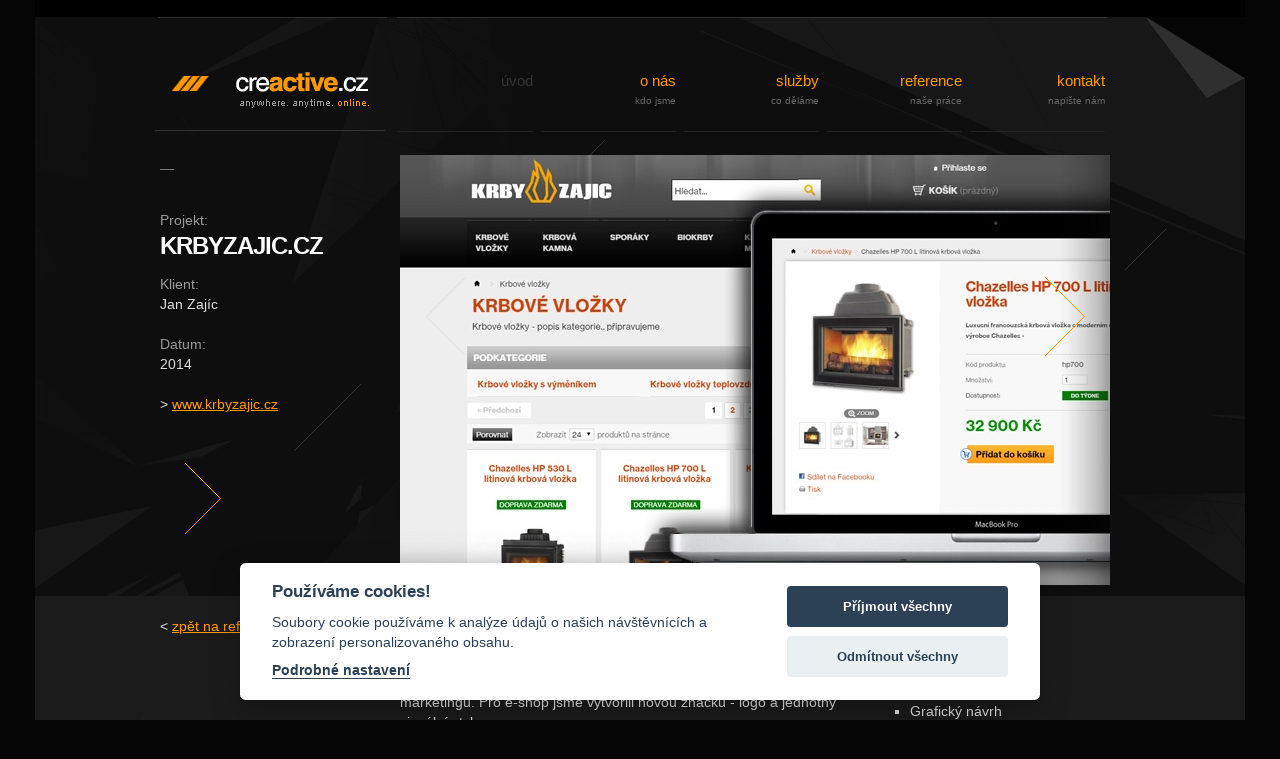

--- FILE ---
content_type: text/html; charset=UTF-8
request_url: https://www.creactive.cz/reference-projekt/krbyzajic-cz/
body_size: 3692
content:
<!DOCTYPE html PUBLIC "-//W3C//DTD XHTML 1.0 Strict//EN" "http://www.w3.org/TR/xhtml1/DTD/xhtml1-strict.dtd">
<html xml:lang="cs" lang="cs" xmlns="http://www.w3.org/1999/xhtml">

<head>
    <meta http-equiv="Content-Type" content="text/html; charset=utf-8" />
     <meta name="author" content="creactive.cz; studio@creactive.cz" />
    <meta name="copyright" content="creactive.cz; studio@creactive.cz" />
    <meta name="description" xml:lang="cs"  content="Jsme digitální agentura, zabýváme se tvorbou úspěšných webových stránek a internetovým marketingem. Analyzujeme a plánujeme, navrhujeme a programujeme, spravujeme a rozvíjíme.
" />
    <meta name="keywords" xml:lang="cs"  content="webdesign, tvorba www stránek, on-line marketing" />
    
    <meta property="og:title" content="KRBYZAJIC.CZ - creactive.cz" />
    <meta property="og:description" content="Jsme digitální agentura, zabýváme se tvorbou úspěšných webových stránek a internetovým marketingem. Analyzujeme a plánujeme, navrhujeme a programujeme, spravujeme a rozvíjíme.
" />
    <meta property="og:image" content="https://www.creactive.cz/photo/theme-team.jpg" />    
    <meta name="google-site-verification" content="HHZpUUVG3eaxSpXYTWoNnDRO8aphfP_L4kkDtXgBtno" />
    
    
    <meta name="SKYPE_TOOLBAR" content="SKYPE_TOOLBAR_PARSER_COMPATIBLE" />
    <meta name="robots" content="all,follow" />
    <title>KRBYZAJIC.CZ - creactive.cz</title>
    <base href="https://www.creactive.cz/" /> 
    <link rel="stylesheet" href="css/screen.css" type="text/css" media="screen"  />
    <link rel="stylesheet" href="css/jcarousel.css" type="text/css" media="screen"  />
    
    <link rel="stylesheet" href="css/print.css" type="text/css" media="print"  />
    <link rel="stylesheet" href="lightbox/css/prettyPhoto.css" type="text/css" media="screen"/>     
    <link rel="shortcut icon" href="favicon.ico" />
    <script type="text/javascript" src="js/jquery.js"></script>
    <script type="text/javascript" src="js/jquery.jcarousel.min.js"></script>

    <script type="text/javascript" src="js/scripts.js"></script>
    <script type="text/javascript" src="lightbox/js/jquery.prettyPhoto.js"></script>    
  
  <link rel="image_src" href="https://www.creactive.cz/photo/intro_web2.jpg" />



<!-- Facebook Pixel Code -->
<script type="text-plain" data-cookiecategory="targeting">
!function(f,b,e,v,n,t,s){if(f.fbq)return;n=f.fbq=function(){n.callMethod?
n.callMethod.apply(n,arguments):n.queue.push(arguments)};if(!f._fbq)f._fbq=n;
n.push=n;n.loaded=!0;n.version='2.0';n.queue=[];t=b.createElement(e);t.async=!0;
t.src=v;s=b.getElementsByTagName(e)[0];s.parentNode.insertBefore(t,s)}(window,
document,'script','https://connect.facebook.net/en_US/fbevents.js');
fbq('init', '728896573963021'); // Insert your pixel ID here.
fbq('track', 'PageView');
</script>
<noscript><img height="1" width="1" style="display:none"
src="https://www.facebook.com/tr?id=728896573963021&ev=PageView&noscript=1"
/></noscript>
<!-- DO NOT MODIFY -->
<!-- End Facebook Pixel Code -->

<!-- Global site tag (gtag.js) - Google Analytics -->
<script type="text-plain" data-cookiecategory="analytics" async src="https://www.googletagmanager.com/gtag/js?id=UA-666502-4"></script>
<script type="text-plain" data-cookiecategory="analytics">
  window.dataLayer = window.dataLayer || [];
  function gtag(){dataLayer.push(arguments);}
  gtag('js', new Date());
  gtag('config', 'UA-666502-4');
</script>


    </head>


  
<body id="body" class="reference-projekt">


<!--  HEADER   -->
<div id="header">
  <div class="in">     
      <h1><a href="./" title="creactive.cz — webdesign a internetový marketing">creactive.cz — webdesign a internetový marketing<span></span></a></h1>
        <hr />
        
        <!--  navigation   -->
        <div id="navigation">
            <h3 class="noscreen">Navigace</h3>
            <ul>
                                
                <li><a href="./" class="first">úvod</a></li>  
                <li><a href="./o-nas/">o nás <small>kdo jsme</small></a></li>
                <li><a href="./sluzby/">služby <small>co děláme</small></a></li>
                <li><a href="./reference/">reference <small>naše práce</small></a></li>
                <!-- <li><a href="./kariera/">kariéra <small>doplňte tým</small></a></li> -->
                <li><a href="./kontakt/">kontakt <small>napište nám</small></a></li>
            </ul>
        </div>

  </div>
</div>

<hr />



 


<!--  INTRO  -->
<div id="intro">
  <div class="in">     
    
        <div class="col">  
                    <h1> <small>—<br /><br /> <span class="silent">Projekt:</span></small>
                    KRBYZAJIC.CZ</h1>

                    <p>
                      <span class="silent">Klient:</span><br /> Jan Zajíc
<br /><br />
                      <span class="silent">Datum:</span><br /> 2014
<br /><br />
                      &gt; <a href="https://www.krbyzajic.cz">www.krbyzajic.cz</a>
                     </p>
                     
    
    <br />           
    <div class="ref_nav">
        
        <a href="https://www.creactive.cz/reference-projekt/bojova-moda-kickshop/" title="Předchozí reference" class="next"><img src="../../img/arrow-next.gif" alt="arrow-next.gif" title="Další" width="80" height="100" /></a>
        <div class="break">   </div>
    </div>

                   
                                          

                   
        </div>
        
                    
        <div class="col3 last">  
          <ul id="mycarousel" class="jcarousel-skin-tango">
            <li><a href="https://www.creactive.cz/data/portfolio/item-46/krbyzajic1.jpg"   title="KRBYZAJIC.CZ" rel="prettyPhoto[gallery]" class=""><img src="https://www.creactive.cz/data/portfolio/item-46/medium/krbyzajic1.jpg" title="KRBYZAJIC.CZ" alt="KRBYZAJIC.CZ"  /></a></li><li><a href="https://www.creactive.cz/data/portfolio/item-46/krbyzajic2.jpg"   title="KRBYZAJIC.CZ" rel="prettyPhoto[gallery]" class=""><img src="https://www.creactive.cz/data/portfolio/item-46/medium/krbyzajic2.jpg" title="KRBYZAJIC.CZ" alt="KRBYZAJIC.CZ"  /></a></li>
            
            
          </ul>
        </div>



    <div class="break">   </div>
  </div>
</div>
<!--  // INTRO  -->






<!--  CONTENT  -->
<div id="content" class="reference">
<div class="in">
    


<div class="col"> 

    <p>  
      &lt; <a href="/reference/">zpět na reference</a>
    </p>  
    

 </div>




<div class="col2">

      <h4>Řešení</h4>
<p>Pro prodejce <a href="https://www.krbyzajic.cz/krbova-kamna/">krbových kamen</a> a <a href="https://www.krbyzajic.cz/krbove-vlozky/">krbových vložek</a> jsme realizovali nový internetový obchod včetně přípravy celé strategie a internetového marketingu. Pro e-shop jsme vytvořili novou značku - logo a jednotný vizuální styl.</p>
      <br />
      <div class="galery">
</div>
      
      
      <br /><br />
      

      
      <!--  
      
      
      <div class="galery">
</div>

       -->
      
 </div>
 
 <div class="col last">

     
     <h4>Dodané služby </h4>
     
     <ul>
<li>Logo / vizuální styl</li>
<li>Analýzy a strategie</li>
<li>Grafický návrh</li>
<li>HTML/CSS kódování</li>
<li>E-shop</li>
<li>Internetový marketing</li>
<li>Webhosting</li>
</ul>
     
      

      
 </div>


<div class="break"></div>



<!--   -->




<div class="break"></div>
<br /><br /><br /><br />


<div class="col">  
 <div class="separ">   </div>  
     <h1>
        Kam dále... 
        <br /><small>-</small>
       </h1>
</div>



 
 
<div class="col2"> 
 <div class="separ">   </div>

          <ul>
             <li>Chcete podobné řešení? Pošlete <a href="/kontakt/poptavka/">nám poptávku</a>.</li>
             <li>Prohlédněte si přehled <a href="/sluzby/">našich služeb</a>.  </li>        
             <li><a href="/kontakt/">Napište nám</a>, pokud máte nějaké dotazy.</li>
       </ul>
</div>

<div class="col last"> 
 <div class="separ">   </div>

             <ul>
            <li> <a href="#body">Nahoru </a></li>
             <li> <a href="">Tisknout</a>    </li>        
            
       </ul>
</div>



<div class="break"></div>

<!--         -->







</div>
</div>
<!--            -->





<hr />



<!--  FOOTER   -->
<div id="footer">
<div class="in">

<div class="col2">  
      <div class="fl">
      <h3><small>—</small> &copy; 2002 - 2025  creactive.cz </h3>
          <p class="silent">
            <a href="mailto:studio@creactive.cz">studio@creactive.cz</a>         
            <br />(+420) 777 806 336
            <br /><br />Creactive.cz s.r.o. <!--  Creactive.cz studio s.r.o. -->
            <br />Oldřichovice 535, Třinec
            <br />Czech Republic    
          </p>
        </div>
        <div class="fl" style="padding:130px 0 0 30px;">
                  
		</div>
 </div>

<div class="col">    

      <h3><small>—</small>
      připojte se </h3>

        <ul>
          <li><a href="https://www.facebook.com/creactivecz"><img src="img/icons/facebook_16.png" alt="facebook_16.png, 502B" class="ico" title="Facebook" height="16" width="16" />   FACEBOOK</a></li>
          <li><a href="https://twitter.com/#!/creactivecz"><img src="img/icons/twitter_16.png" alt="twitter.png, 502B" class="ico" title="Twitter" height="16" width="16" />    TWITTER</a></li>
          <!--  <li><a href="#">  +  FLICKR</a></li> -->
        </ul>    
 </div>

<div class="col last">    

      <h3><small>—</small>
      kontaktujte nás </h3>
      <ul>
        <li><a href="/kontakt/">&raquo;  Máte pro nás práci?</a></li>
        <li><a href="/kontakt/">&raquo;  Chcete se přidat do týmu?</a></li>
        <li><a href="/kontakt/">&raquo;  Máte pro nás jinou nabídku?</a></li>
      </ul>


 </div>
 <div class="break">   </div>

</div>
</div>


<!--  counters	-->

<div class="hidden">

	<script  type="text/javascript">
	<!--
	document.write ('<img src="https://www.toplist.cz/dot.asp?id=33618&amp;http='+escape(document.referrer)+'&amp;t='+escape(document.title)+'" width="1" height="1"  alt="creactive.cz - webdesign a internetový marketing" />');
	//-->
	</script>
	<noscript><div>
		<img src="https://www.toplist.cz/dot.asp?id=33618" alt="creactive.cz - webdesign a internetový marketing" width="1" height="1" /></div>
	</noscript>



	
  
</div>
<!--  ///  counters	-->



<script type="text/javascript">
/* <![CDATA[ */
  var link=document.getElementsByTagName('a');
for(x=0;link[x];x++)
	if(link[x].href==document.location)link[x].className+=' on';

/* ]]> */
</script>


		
		
<script type="text/javascript">
/* <![CDATA[ */
function mycarousel_initCallback(carousel)
{
    // Disable autoscrolling if the user clicks the prev or next button.
    carousel.buttonNext.bind('click', function() {
        carousel.startAuto(0);
    });

    carousel.buttonPrev.bind('click', function() {
        carousel.startAuto(0);
    });

    // Pause autoscrolling if the user moves with the cursor over the clip.
    carousel.clip.hover(function() {
        carousel.stopAuto();
    }, function() {
        carousel.startAuto();
    });
};

jQuery(document).ready(function() {
    jQuery('#mycarousel').jcarousel({
    scroll: 1,
    auto: 04,
    initCallback: mycarousel_initCallback
    });
});
/* ]]> */
</script>

    <script defer src="/js/cookieConsent/cookieConsent.js"></script>
    <script defer src="/js/cookieConsent/creactiveCookieConsent.js"></script>		
  
</body>
</html>


--- FILE ---
content_type: text/css
request_url: https://www.creactive.cz/css/screen.css
body_size: 4312
content:
/* CSS temp_01 */

/* Typography */
body {
  font: 85% 'Arial CE', 'Helvetica CE', Arial, helvetica, sans-serif;
  background: #050505 url(../img/bg_body.png) no-repeat top center;
  color: #dddddd;
  text-align: center;
  margin:0 0 50px 0;
}

h1, h2, h3, h4, h5, h6, p, ul, ol, dl, address, blockquote, table, .meta, .separ
{
 /*line-height: 130%;
 margin:10px;*/

 line-height: 20px;
/*margin: 0px 10px 0 10px;*/
 margin: 0 ;
}

::selection {    background: #666;  color: #fff; /* Safari */}
::-moz-selection {	background:#666; color: #fff;}        


/* Headings
-------------------------------------------------------------- */

h1,h2,h3,h4,h5,h6 {font-weight: bold; color: #fff; argin-top: 30px; line-height: 36px;   }

h1 { font-size: 24px; letter-spacing: -1px; line-height: 110%; margin-bottom: 15px; margin-top: 0;}
h2 { font-size: 24px; letter-spacing: -1px; line-height: 110%; margin-bottom: 15px; color: #ff9900 }
h3 { font-size: 18px; color:#fff; letter-spacing: -1px;}
h4 { font-size: 1.0em; /*margin-bottom: -5px;*/  font-weight: normal; color: #999; }
h5 { font-size: 1em;}
h6 { font-size: 1em;}

h1 small, h2 small, h3 small {font-size: 14px; font-weight: normal; color: #7c7c7c; letter-spacing: 0; 
display: block; }
h2 img, h3 img{margin-left: -10px;}

h1 a {text-decoration: none; color: white;}
h1 a:visited {text-decoration: none; color: white;}
h1 a:hover {color: #ff9900;}
h2 a, h3 a {text-decoration: none; }

p {quotes: "„" "“" "‚" "‘" "»" "«" "›" "‹";}
 
 
/* Text elements
-------------------------------------------------------------- */

p                { font-size: 14px; margin: 0px 10px 10px 0px;; }

a           {text-decoration: underline; color: #ff9900; 
            -webkit-transition: color 0.2s ease-out;
            -moz-transition: color 0.2s ease-out ;
            -o-transition: color 0.2s ease-out ;
}
a:visited        {text-decoration: underline; color: #ff9900;}
a:hover          {text-decoration: none; color: #fff;}
a.external  {background: url(../img/url_ext.gif) no-repeat right 1px;padding-right:10px;}

blockquote  { margin: 1.5em; color: #666; font-style: italic; }
strong      { font-weight: bold; }
em,dfn      { font-style: italic; }
dfn         { font-weight: bold; }
sup, sub    { line-height: 0; }
abbr, acronym {border-bottom: 1px dotted #666; }
abbr:hover, acronym:hover {border-bottom: 1px dotted #999; cursor: help; }


small      {font-size: font-size: 14px;}
big         {font-size: 1.4em;}

/* Lists
-------------------------------------------------------------- */

ul, ol      { margin: 10px 10px 10px 30px;padding:0; }
li          {margin:0;padding:0;}

ul.extra    {list-style:square ;position:relative; margin: 0 10px 0 0;  list-style-position: inside;}
ul.extra li {padding: 3px ; border-bottom: 1px solid #333 ;}

ul.mapa    {list-style:none;position:relative;}
ul.mapa li {background: url(../img/li_extra.jpg) no-repeat 0 6px;padding:0 0 0 20px;font-weight:bold;font-size:1.1em;}
ul.mapa ul {margin-top:0;}
ul.mapa ul li{font-size:0.9em;}
ul.mapa ul li a{color:#929294;}
ul.mapa ul ul li{font-weight:normal;}
ul.mapa ul ul li a{color:#929294;}

ul          { list-style-type: square; }
ol          { list-style-type: decimal; }

dl          { margin: 0 0 1.5em 30px; }
dl dt       {   float: left; clear: both;}
dd          { margin-left: 250px; loat: left; text-align: right;}

/* Tables
-------------------------------------------------------------- */
/*		table		*/
table{
  border: 3px solid #6d6d6d;
  font-size: 0.9em;
  border-collapse: collapse;
  width:50%;
  }
th,td{
  border: 1px solid #6d6d6d;
	padding:3px 6px;
  font-size: 1em;
  }
th{
  background-color: #FF9900;
  padding: 3px 6px;
  color: white;
  font-size: 1em;
  text-align: center;
  }
.note {background-color: #333; padding: 10px ;}

table.ppc{
width:772px;
text-align:center;
}
table.ppc td{
padding:5px 6px;
}
table.ppc td.top{
background:#444444;
font-size:1.4em;
text-align:center;
}
table.ppc td.great{
background:#3c3c3c;
}
table.ppc td.great strong{
color:#ff9a07;
}
table.ppc td.scenar{
color:#ff9a07;
font-weight:bold;
font-size:1.2em;
}
table.ppc td.bottom{
background:#2a2a2a;
font-size:1.4em;
padding:5px 6px;
text-align:center;
}
table.ppc td.bottom strong{
color:#ff9a07;
}


/* Misc classes
-------------------------------------------------------------- */

.noborder   {border:none;}
.bold       {font-weight:bold;}

/* Body Elements
-------------------------------------------------------------- */

img{border: 0 }
img{border: 0 }
.photo{	border: 5px solid #d4d4d4 ; margin: 0 10px 5px 0px;}
.foto{
position:relative;

}
.foto1{
margin: 0px;
display:block;
position:relative;
top: 15px;
}
.foto2{
margin:-60px 0px 0px 0px;
}
.foto3{
margin:-20px 0px 0px 0px;
}

address{line-height: 140%; font-size: 1.2em; font-style: normal; }
hr {display: none;}


/* Form fields
-------------------------------------------------------------- */
div.formular{ margin:30px 0px 20px 0px; }

ul.form{margin:0; padding:0; list-style:none;}
ul.form li{padding:15px 0px 0 0; width:49%; float: left;}
ul.form li.textarea, ul.form li.submit{clear: both;}

h3.form_nazev{margin:0;font-size:1em;font-weight:bold;position:relative;top:-10px;left:20px;color:black;padding:0;border:none;}
h3.form_nazev span{border:1px solid #999; background: #ddd url(../img/bg_inputs.gif) no-repeat;padding:3px 20px;}

input, textarea, select{background: #ddd url(../img/bg_inputs.gif) no-repeat; border: none; padding:3px 5px;}
label{}
input{font-size:1.0em; width:90%;}
textarea{font-size:1.0em; font-family: 'Arial CE', 'Helvetica CE', Arial, helvetica, sans-serif;  width: 660px; height: 230px;}
select{font-size:1.0em; width:93%;}

input.submit{width:100px; font-weight:normal; font-size:1.2em; padding:2px 0; margin:10px 0 20px 0;background:#ff9900;color:#000;
border:none; font-family: 'Arial CE', 'Helvetica CE', Arial, helvetica, sans-serif; }

label.check{float:left;margin:0px 15px 0px 0;font-weight:normal}
input.check{background:none;border:none;display:inline;margin:0 4px 2px 0;vertical-align:middle;width:auto;}

label.radio{float:left;margin:0px 15px 0px 0;font-weight:normal}
input.radio{background:none;border:none;display:inline;margin:0 4px 2px 0;vertical-align:middle;width:auto;}

/* ID for construction
-------------------------------------------------------------- */
#page{
  width: 950px;
  text-align: left;
  margin: 0 auto;
  position:relative;
}
#header .in, #intro .in, #content .in, #footer .in{
  /*width: 950px;*/
  width: 960px;
  text-align: left;
  margin: 0 auto;
  position:relative;
}


#header{
  position:relative;
  height: 145px;
  height: 155px;
  
   }
#header h1{
  margin:0;
  font-size:1.2em; 
  }
#header h1 a{
  display: block;
  text-decoration: none;
  width: 230px;
  line-height: 20px;
  height: 90px;
  text-align: center;
  position: absolute;
  top: 40px;
  left: -5px;
  border-bottom: 1px solid #333 ;
  }
#header h1 a:hover{color:#fff; border-bottom-color: #555;}  
#header h1 a span{
  display: block;
  width: 100% ;
  height: 100% ;
  position: absolute;
  top: 0;
  left: 0;
  cursor: pointer;
  background: url(../img/logo.png) no-repeat 0 0 ;
  z-index: 1000;
}
#header h1 a:hover span {
  background-position: 0px -90px;
}


/*  navigation */
#navigation{
}
#navigation ul{
margin:0;
padding: 0 ;
list-style:none;  
position:absolute;
top: 56px;
left: 230px;

} 
#navigation li{
  float: left;
  /* width: 96px;  */
  /*width: 112px;*/
  width: 135px;
  margin-left: 8px;
}
#navigation li a{
  display: block;
  font-size: 15px;
  /*background: url(../img/nav_li.gif) no-repeat 10px 7px;*/
  padding: 15px 0px 0 0px;
  height: 60px;  
  text-decoration: none;
  /*text-shadow: 1px 1px 1px #111;*/
  line-height: 20px;
  border-bottom: 1px solid #222 ;
  -webkit-transition: color 0.3s ease-out;
  -moz-transition: color 0.3s ease-out ;
  -o-transition: color 0.3s ease-out ;
  text-align: right;

}
#navigation li a.first{  color:#333;}

#navigation li a small{
  color: #666;
  display: block;
  clear:both;
  font-size: 10px;
  font-weight: normal;
-webkit-transition: color 0.5s;
-moz-transition: color 0.5s;
-o-transition: color 0.5s;

}
#navigation li a:hover        {  
color: #fff ;  
border-bottom-color: #555;
}
#navigation li a:hover small  {  color: #999;}
/*#navigation li a.first:hover  {  color:#666;}*/


/*    intro                                                                                                                             */
#intro{
  clear: both;
  /*padding-top: 140px; */
}

#mycarousel ul, #mycarousel li{list-style: none; margin: 0 ; padding: 0 } 

/*    content                                                                                                                             */
#content{
 position:relative;
 padding:0 0 60px 0;
 background: url(../img/bg_content.png) repeat-y top;
}
#content .in{ padding: 0px 0 0 0; }
#content.reference .in{ padding: 20px 0 0 0; }

.col{
 width: 230px; 
 margin-right: 10px;
 overflow: hidden;
 float: left;
}

.col2{
 width: 470px; 
 margin-right: 10px;
 overflow: hidden;
 float: left;
}
.col3{
 width: 710px; 
 margin-right: 10px;
 overflow: hidden;
 float: left;
}

.reference .col3{ width: 720px;  margin-right: 0px;
}

.last{
 margin-right: 0px;
}

.pre{
margin-left:  240px;
}

.clear{ clear: both;}


#intro{

}
#intro h2{

}
p.extra{
font-size: 18px;
line-height: 24px;
font-weight: bold;
}

.cloud{
   vertical-align: middle; line-height:30px
}  
.cloud span{
  display: block; float: left;
   vertical-align: middle; line-height:30px; margin: 0 1em; height:30px; 
}   
.cloud big{
   font-weight: bold;
   letter-spacing: -1px;
}  
.cloud small { font-size: 12px;}

/* reference  */

.ref_nav  a{ 
  display: block; 
  float: left; 
  width: 37%;
  height: 100px;
  line-height: 100px;
  text-align: center;
  ackground-color: #444;
  margin-right: 1px;
  margin-top: 10px;
}
.ref_nav  a:hover{  
background-color: #222;
				opacity: .50; 
            -webkit-transition: background-color 0.2s ease-out;
            -moz-transition: background-color 0.2s ease-out ;
            -o-transition: background-color 0.2s ease-out ;				
}

.ref img{ border-bottom: 3px solid black }


/* kontakt  */
.gmaps {margin-top: 20px;}

/*  lightbox  */

.lightbox img { }




/*  slidebox   */
			.boxgrid{ 
			 margin-top: 10px;
				width: 230px; 
				height: 300px; 
				overflow: hidden; 
				position: relative; 
			}
				.boxgrid img{ 
					position: absolute; 
					top: 0; 
					left: 0; 
				}
				.boxgrid h2 { padding-top: 35px;	}
				.boxgrid h2 a{ text-decoration: none;	}				
				
			.boxcaption{ 
				float: left; 
				position: absolute; 
				background: #000; 
				height: 220px; 
				width: 100%; 
				opacity: .85; 
				/* For IE 5-7 */
				filter: progid:DXImageTransform.Microsoft.Alpha(Opacity=85);
				/* For IE 8 */
				-MS-filter: "progid:DXImageTransform.Microsoft.Alpha(Opacity=85)";
 			}
 				.captionfull .boxcaption {
 					top: 80px;
 					left: 0;
 				}
 				.caption .boxcaption {
 					top: 0;
 					left: 0;
 				}      

  
  
  
  
  
/*  Stary web obsah   */
.blockextra {
/*background-color:#d4d4d4;*/
margin:20px;
padding:1px 0;
}
.navigator{
  display: block;
  text-align: right;
  background: #d4d4d4;
  padding: 4px 20px ;
  margin: 4px 0 ;
  font-weight: bold;
  text-decoration: none !important;
}
.navigator2{
  display: block;
  text-align: left;
  background: #d4d4d4;
  padding: 4px 20px ;
  margin: 4px 0 ;
  font-weight: bold;
  text-decoration: none !important;
}

.navigator:hover, .navigator2:hover{background-color: #999;}

.button{
  padding: 10px  ; 
  background-color: #111;
  margin-bottom: 10px;
  text-align: left;
}


.button-txt{
  display: block;
  padding: 5px 20px;
  border: 2px outset #666 ;
  background-color: #FF9900;
  color: #000 !important;
  float: right;
  text-decoration: none !important;
  margin: 5px 0; 
  font-size: 1.2em;
  line-height: 20px;
  font-weight: bold;
}
.button-txt:hover{
    background-color: #FF8833;
    border-color: #999;
}




/*  footer   */
#footer{
  background: url(../img/bg_footer.png) no-repeat top center ;
  height: 230px;
}
#footer p{ font-size: 12px; }
#footer .silent strong{ font-weight: bold; color: white;}

#footer ul{
  list-style: none;
  margin-left: 0px;
}
#footer li a{
  display: block;
  text-decoration: none;
  line-height: 27px;
  font-size: 12px;
  color: white;;
}
#footer li{ border-bottom: 1px solid #444; }
#footer li:hover{border-bottom-color: #777;}


/*  class   */
.noscreen{display: none;}
.separ {border-bottom: 1px solid #444; line-height: 1px; font-size: 1px; height: 1px; margin: 20px 0px;}
.break {clear: both; line-height: 1px; font-size: 1px; height: 1px; margin: 0 ;}
.left { text-align: left;}
.right { text-align: right;}
.center { text-align: center;}
.justify {text-align: justify;}
.fl { float: left;}
.fr { float: right;}
.silent{color:#999999;}
.bg_silent{background:#d4d4d4;}
.colborder{border:1px solid #999; }
.ico{ vertical-align: middle;  padding-right: 5px;}


.hidden{
  visibility: hidden;
  position: absolute;
}

/**/
.uvod-clanek p{
font-size:18px;
font-weight:bold;
line-height:24px;
}
.clanky_stranky a{
padding:4px 7px;
font-weight:bold;
background:#050505;
text-decoration: none;
margin:0 8px 0 0;
}

.size12 {font-size: 12px; line-height: 18px;}



.bottom{margin-bottom: 0px;}
.nomargin{margin-top: 0 ; margin-bottom: 0;}



/* Praxe */
.praxe-icons a img{
-webkit-transition:all 100ms linear; 
-moz-transition:all 100ms linear; 
-o-transition:all 100ms linear; 
-ms-transition:all 100ms linear; 
transition:all 100ms linear;
}
.praxe-icons a:hover img{
opacity:0.7; 
-ms-filter:"progid:DXImageTransform.Microsoft.Alpha(Opacity=70)";
filter: alpha(opacity=70);
-moz-transform: rotate(7deg); 
-webkit-transform: rotate(7deg); 
-o-transform: rotate(7deg); 
transform: rotate(7deg);
}
.team .navig-team{
float:left;
position:relative;
width:150px;
height:150px;
margin:0 10px 10px 0;
text-align: center;
}
.team .navig-team:hover{
cursor: pointer;
}
.team .navig-team h3{
position:absolute;
bottom:25px;
font-size:16px;
letter-spacing:0;
text-align: center;
width:150px;
left:0;
line-height:18px;
color:#fff;
z-index:99;
text-shadow:1px 1px 1px #000;
}
.team .navig-team img{
border:5px solid #666;
-webkit-transition:all 100ms linear; 
-moz-transition:all 100ms linear; 
-o-transition:all 100ms linear; 
-ms-transition:all 100ms linear; 
transition:all 100ms linear;
opacity:0.7; 
-ms-filter:"progid:DXImageTransform.Microsoft.Alpha(Opacity=70)";
filter: alpha(opacity=70);
-webkit-border-radius: 160px;
-moz-border-radius: 160px;
-o-border-radius: 160px;
-ms-border-radius: 160px;
border-radius:160px; 
}
.team .navig-team:hover img{
opacity:1; 
-ms-filter:"progid:DXImageTransform.Microsoft.Alpha(Opacity=10)";
filter: alpha(opacity=100);
border-color:#FF9900;
}
.team .navig-team p{
display:none;
position:aboslute;
top:0;
left:0;
background:#ececec;
border:3px solid #666;
color:#000;
width:250px;
font-size:13px;
line-height:16px;
padding:10px 20px;
-webkit-transition:all 300ms linear; 
-moz-transition:all 300ms linear; 
-o-transition:all 300ms linear; 
-ms-transition:all 300ms linear; 
transition:all 300ms linear;
z-index:999;
-webkit-border-radius: 10px;
-moz-border-radius: 10px;
-o-border-radius: 10px;
-ms-border-radius: 10px;
border-radius:10px; 
}
.team .navig-team:hover p{
display:block;
position:absolute;
left:-70px;
}
.team .navig-team:hover p.col6{
top:-130px;
}
.team .navig-team:hover p.col3{
top:-82px;
}
.team .navig-team:hover p.col4{
top:-98px;
}
.team .navig-team:hover p.col5{
top:-114px;
}

/* Ecommerce */
ul.we-do{
margin:0;
list-style:none;
}
ul.we-do li{
padding:5px 0 5px 35px;
font-size:14px;
background: url(../photo/done-ecommerce.png) no-repeat 0 5px;
}
.ref-info img{
border:5px solid #666;
-webkit-border-radius: 130px;
-moz-border-radius: 130px;
-o-border-radius: 130px;
-ms-border-radius: 130px;
border-radius:130px;
height:130px;
width:130px;
float:left;
margin-right:20px;
}
.ref-info span{
float:left;
height:100px;
line-height:30px;
width:500px;
-webkit-border-radius: 10px;
-moz-border-radius: 10px;
-o-border-radius: 10px;
-ms-border-radius: 10px;
border-radius:10px;
padding:40px 20px 0 20px;
font-size:18px;
color:#fff;
}
.ref-info span strong{
color:#f90;
}
.button-contact, #form input.submit{
background:#f90;
display:block;
text-align:center;
color:#000 !important;
text-decoration:none;
height:50px;
line-height:50px;
border-radius: 5px;
-webkit-border-radius: 5px;
-moz-border-radius: 5px;
font-weight:bold;
font-size:24px;
margin:30px 0;
border:1px solid #cc7b02;
width:94.7%;
}
#form input.submit{width:100%;}
#form ul.form li.submit{width:94.7%;}
.button-contact:hover, #form input.submit:hover{
cursor:pointer;
background:#cc7b02;
color:#000;
}
#programator #mycarousel li a{
float:left;
display:block;
width:47%;
padding:0 1.5%;
text-align:center;
text-decoration:none;
font-weight:bold;
}
#programator #mycarousel li a img{
max-width:60%;
display:inline-block;
}
#programator .jcarousel-prev-horizontal, #programator .jcarousel-next-horizontal{
top:35px !important;
}
#programator .jcarousel-prev-horizontal{left:0;}
#programator .jcarousel-next-horizontal{right:0;}


a.kariera{
display:block;
text-decoration:none;
background:#0e0e0e url(../img/arrow-next.gif) no-repeat 350px 135px; 
padding:20px;
}
a.kariera h2 span{
color:#fff;
font-size:18px;
}
a.kariera p{
color:#fff;
font-weight:normal;
}
a.kariera:hover{
background:#000 url(../img/arrow-next.gif) no-repeat 350px 135px; 
}
a.kariera:hover h2{
color:#fff;
}

--- FILE ---
content_type: text/css
request_url: https://www.creactive.cz/css/jcarousel.css
body_size: 333
content:
.jcarousel-skin-tango .jcarousel-container {position: relative;  margin: 0 0 10px 0;}
.jcarousel-skin-tango .jcarousel-direction-rtl {
	direction: rtl;
}
.jcarousel-skin-tango .jcarousel-container-horizontal {
    width: 710px;
}

.jcarousel-skin-tango .jcarousel-container-vertical {
    width: 710px;
   /* height: 310px;*/
    padding: 40px 20px;
}

.jcarousel-skin-tango .jcarousel-clip-horizontal {
    width:  710px;
   /* height: 310px;*/
}

.jcarousel-skin-tango .jcarousel-clip-vertical {
    width:  75px;
    height: 245px;
}

.jcarousel-skin-tango .jcarousel-item {
    width: 710px;
  /*  height: 310px;*/
}
.jcarousel-skin-tango .jcarousel-item img {
    display: block;
  /*  height: 310px;*/
}

.jcarousel-skin-tango .jcarousel-item-horizontal {
	margin-left: 0;
   /* margin-right: 10px;*/
}

.jcarousel-skin-tango .jcarousel-direction-rtl .jcarousel-item-horizontal {
/*	margin-left: 10px;*/
    margin-right: 0;
}

.jcarousel-skin-tango .jcarousel-item-vertical {
    margin-bottom: 10px;
}

.jcarousel-skin-tango .jcarousel-item-placeholder {
    background: #fff;
    color: #000;
}

/**
 *  Horizontal Buttons
 */
.jcarousel-skin-tango .jcarousel-next-horizontal {
    position: absolute;
    top: 122px;
    right: 5px;
    width: 80px;
    height: 80px;
    cursor: pointer;
    background: transparent url(../img/next-horizontal.png) no-repeat 0 0;
}

.jcarousel-skin-tango .jcarousel-direction-rtl .jcarousel-next-horizontal {
    left: 5px;
    right: auto;
    background-image: url(../img/prev-horizontal.png);
}

.jcarousel-skin-tango .jcarousel-next-horizontal:hover {
    background-position: -80px 0;
}

.jcarousel-skin-tango .jcarousel-next-horizontal:active {
    background-position: -160px 0;
}

.jcarousel-skin-tango .jcarousel-next-disabled-horizontal,
.jcarousel-skin-tango .jcarousel-next-disabled-horizontal:hover,
.jcarousel-skin-tango .jcarousel-next-disabled-horizontal:active {
    cursor: default;
    background-position: -240px 0;
}

.jcarousel-skin-tango .jcarousel-prev-horizontal {
    position: absolute;
    top: 122px;
    left: 5px;
    width: 80px;
    height: 80px;
    cursor: pointer;
    background: transparent url(../img/prev-horizontal.png) no-repeat 0 0;
}

.jcarousel-skin-tango .jcarousel-direction-rtl .jcarousel-prev-horizontal {
    left: auto;
    right: 5px;
    background-image: url(../img/next-horizontal.png);
}

.jcarousel-skin-tango .jcarousel-prev-horizontal:hover {
    background-position: -80px 0;
}

.jcarousel-skin-tango .jcarousel-prev-horizontal:active {
    background-position: -160px 0;
}

.jcarousel-skin-tango .jcarousel-prev-disabled-horizontal,
.jcarousel-skin-tango .jcarousel-prev-disabled-horizontal:hover,
.jcarousel-skin-tango .jcarousel-prev-disabled-horizontal:active {
    cursor: default;
    background-position: -240px 0;
}

/**
 *  Vertical Buttons
 */
.jcarousel-skin-tango .jcarousel-next-vertical {
    position: absolute;
    bottom: 5px;
    left: 43px;
    width: 32px;
    height: 32px;
    cursor: pointer;
    background: transparent url(../img/next-vertical.png) no-repeat 0 0;
}

.jcarousel-skin-tango .jcarousel-next-vertical:hover {
    background-position: 0 -32px;
}

.jcarousel-skin-tango .jcarousel-next-vertical:active {
    background-position: 0 -64px;
}

.jcarousel-skin-tango .jcarousel-next-disabled-vertical,
.jcarousel-skin-tango .jcarousel-next-disabled-vertical:hover,
.jcarousel-skin-tango .jcarousel-next-disabled-vertical:active {
    cursor: default;
    background-position: 0 -96px;
}

.jcarousel-skin-tango .jcarousel-prev-vertical {
    position: absolute;
    top: 5px;
    left: 43px;
    width: 32px;
    height: 32px;
    cursor: pointer;
    background: transparent url(../img/prev-vertical.png) no-repeat 0 0;
}

.jcarousel-skin-tango .jcarousel-prev-vertical:hover {
    background-position: 0 -32px;
}

.jcarousel-skin-tango .jcarousel-prev-vertical:active {
    background-position: 0 -64px;
}

.jcarousel-skin-tango .jcarousel-prev-disabled-vertical,
.jcarousel-skin-tango .jcarousel-prev-disabled-vertical:hover,
.jcarousel-skin-tango .jcarousel-prev-disabled-vertical:active {
    cursor: default;
    background-position: 0 -96px;
}


--- FILE ---
content_type: text/css
request_url: https://www.creactive.cz/css/print.css
body_size: -62
content:
@import url(screen.css)  ;

h1, h2, h3, h4, h5, h6, p, ul, ol, dl, address, blockquote, table, fieldset, img, form{
page-break-inside:avoid;
}
body{
background:#fff;
}

#page{
width:100%;
background:none;
}
#header{
background:white;
}
#header h1 a span{
display:none;
}
#languages{
display:none;
}
#quicknav{
display:none;
}
#search{
display:none;
}
#navigation {
display:none;
}
#sidebar{
display:none;
}
#content{
background:white;
}
#content.index{
width:100%
}
.maincontent {
padding:0;
}
.meta {
display:none;
}
#footer{
display:none;
}

--- FILE ---
content_type: application/javascript
request_url: https://www.creactive.cz/js/cookieConsent/creactiveCookieConsent.js
body_size: 1902
content:
var cc = initCookieConsent();

cc.run({
    current_lang : 'cs',
    autoclear_cookies : true,                   // default: false
    theme_css: '/js/cookieConsent/cookieConsent.css',
    cookie_name: 'cc_cookie',                   // default: 'cc_cookie'
    cookie_expiration : 365,                    // default: 182
    page_scripts: true,                         // default: false

    gui_options: {
        consent_modal: {
            layout: 'cloud',                      // box,cloud,bar
            position: 'bottom center',           // bottom,middle,top + left,right,center
            transition: 'slide'                 // zoom,slide
        },
        settings_modal: {
            layout: 'box',                      // box,bar
            // position: 'left',                // right,left (available only if bar layout selected)
            transition: 'slide'                 // zoom,slide
        }
    },

    onAccept: function (cookie) {
    },

    onChange: function (cookie, changed_preferences) {
        if (changed_preferences.indexOf('analytics') > -1) {
            if (!cc.allowedCategory('analytics')) {
                window.dataLayer = window.dataLayer || [];
                function gtag() { dataLayer.push(arguments); }
                gtag('consent', 'default', {
                    'ad_storage': 'denied',
                    'analytics_storage': 'denied'
                });
            }
        }
    },

    languages: {
        'cs': {
            consent_modal: {
                title: 'Používáme cookies!',
                description: 'Soubory cookie používáme k analýze údajů o našich návštěvnících a zobrazení personalizovaného obsahu. <div class="cc-links"><a href="#" class="cc-link" data-cc="c-settings">Podrobné nastavení</a>&nbsp;&nbsp;<!-- <a href="#" class="cc-link" target="_blank">Zásady zpracování</a></div> -->',
                primary_btn: {
                    text: 'Příjmout všechny',
                    role: 'accept_all'              // 'accept_selected' or 'accept_all'
                },
                secondary_btn: {
                    text: 'Odmítnout všechny',
                    role: 'accept_necessary'        // 'settings' or 'accept_necessary'
                }
            },
            settings_modal: {
                title: 'Podrobné nastavení',
                save_settings_btn: 'Uložit nastavení',
                accept_all_btn: 'Příjmout všechny',
                reject_all_btn: 'Odmítnout všechny',
                close_btn_label: 'Zavřít',
                cookie_table_headers: [
                    {col1: 'Cookie'},
                    {col2: 'Doména'},
                    {col3: 'Platnost'},
                    {col4: 'Popis'}
                ],
                blocks: [
                    {
                        title: 'Co jsou cookies?',
                        description: 'Cookies lze charakterizovat jako textové soubory, které jsou ukládány do IT zařízení návštěvníka tehdy, když navštívíte určitou webovou stránku, která soubory cookies využívá. Soubory cookies pomáhají webové stránce zapamatovat si jednotlivé úkony, které návštěvník na webové stránce provedl (např. vyhledávaná hesla v prohlížeči, prokliky na jinou webovou stránku atd.) a umožňuje tak provozovateli webové stránky sbírat informace o návštěvníkovi prostřednictvím vaší IP adresy.<!-- <a href="#" class="cc-link">Zásady zpracování cookies</a> -->'
                    }, {
                        title: 'Funkční cookies',
                        description: 'Jedná se o soubory, které jsou bezprostředně zapotřebí k zajištění základních funkcí webové stránky. Funkční soubory cookie umožňují např. funkci nákupních košíků e-shopů či sledování návštěvnosti webu. Tyto druhy cookies jsou vzhledem ke své podstatě a účelu bez dalšího povoleny a souhlas subjektu údajů se zde nevyžaduje. Funkční cookies jsou využívány vždy.',
                        toggle: {
                            value: 'necessary',
                            enabled: true,
                            readonly: true          // cookie categories with readonly=true are all treated as "necessary cookies"
                        }
                    }, {
                        title: 'Analytické cookies',
                        description: 'Analytické cookies jsou informace o tom, jak návštěvníci využívají webovou stránku nebo webovou aplikaci v průběhu návštěvy. Sbírají statistické, ne osobní informace. Slouží ke zlepšování výkonnosti a rychlosti stránky nebo aplikace.',
                        toggle: {
                            value: 'analytics',     // there are no default categories => you specify them
                            enabled: false,
                            readonly: false
                        },
                        cookie_table: [
                            {
                                col1: '^_ga',
                                col2: 'google.com',
                                col3: '2 roky',
                                col4: 'ID používané k identifikaci uživatelů.',
                                is_regex: true
                            },
                            {
                                col1: '_gid',
                                col2: 'google.com',
                                col3: '1 den',
                                col4: 'ID slouží k identifikaci uživatelů po dobu 24 hodin od poslední aktivity.',
                            }
                        ]
                    }, {
                        title: 'Marketingové cookies',
                        description: 'Shromažďují osobní údaje o uživateli z marketingového hlediska. Např. shromažďují informace za účelem přizpůsobení nabízené reklamy zájmům zákazníka, propojení se sociální sítí atd. K využívání cookies tohoto druhu potřebuje provozovatel webu souhlas subjektu údajů. Bez takového souhlasu nelze marketingové cookies využívat.',
                        toggle: {
                            value: 'targeting',
                            enabled: false,
                            readonly: false
                        },
                        cookie_table: [
                            {
                                col1: '_fbp',
                                col2: 'facebook.com',
                                col3: '4 měsíce',
                                col4: 'Používá společnost Facebook k poskytování řady reklamních produktů, jako jsou nabídky v reálném čase od inzerentů třetích stran.',
                                is_regex: true
                            }
                        ]                        
                    }
                ]
            }
        }
    }
});


--- FILE ---
content_type: application/javascript
request_url: https://www.creactive.cz/js/scripts.js
body_size: 400
content:
 // <!--  Nastavení pro lightbox   -->        
$(document).ready(function(){
			$("a[rel^='prettyPhoto']").prettyPhoto({
				animationSpeed: 'fast', /* fast/slow/normal */
				padding: 0, /* padding for each side of the picture */
				opacity: 0.85, /* Value betwee 0 and 1 */
				showTitle: true, /* true/false */
				allowresize: true, /* true/false */
				counter_separator_label: '/', /* The separator for the gallery counter 1 "of" 2 */
				theme: 'dark_square', /* light_rounded / dark_rounded / light_square / dark_square */
				callback: function(){}
			});
		});
		



// <!--  Externí odkazy   -->

$(document).ready(function() {   
  $('.maincontent a').filter(function() {   
    return this.hostname && this.hostname !== location.hostname;   
  }).addClass('external')   
  .click(function() {   
    window.open(this.href);   
    return false;   
  });   
}); 


// <!--  Efekt u fotek jedné galerie   -->

$(document).ready(function(){
  $(".lightbox").mouseover(function(){
      $(this).animate( { opacity:"0.7" },100);
  });
  $(".lightbox").mouseout(function(){
      $(this).animate( { opacity:"1" }, 100);
  });  
});

//Scroll Video
//====================================
$(document).ready(function(e) {
  $('.button-contact').bind('click', function(e) {
      e.preventDefault();
      $('html,body').animate({scrollTop: $(this.hash).offset().top}, 2000);                                                         
  });
});


// Tisk

	function Print()
	{
		window.print();
	}




